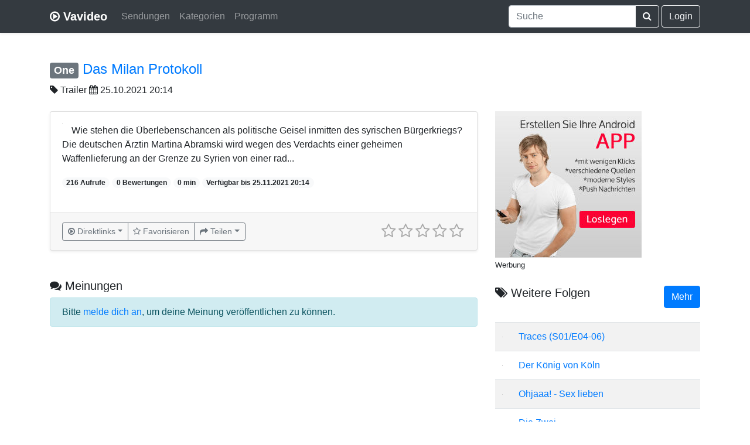

--- FILE ---
content_type: text/html; charset=utf-8
request_url: https://www.google.com/recaptcha/api2/aframe
body_size: 268
content:
<!DOCTYPE HTML><html><head><meta http-equiv="content-type" content="text/html; charset=UTF-8"></head><body><script nonce="nvdafG2nf_NrR3KHD_pRkw">/** Anti-fraud and anti-abuse applications only. See google.com/recaptcha */ try{var clients={'sodar':'https://pagead2.googlesyndication.com/pagead/sodar?'};window.addEventListener("message",function(a){try{if(a.source===window.parent){var b=JSON.parse(a.data);var c=clients[b['id']];if(c){var d=document.createElement('img');d.src=c+b['params']+'&rc='+(localStorage.getItem("rc::a")?sessionStorage.getItem("rc::b"):"");window.document.body.appendChild(d);sessionStorage.setItem("rc::e",parseInt(sessionStorage.getItem("rc::e")||0)+1);localStorage.setItem("rc::h",'1769535478301');}}}catch(b){}});window.parent.postMessage("_grecaptcha_ready", "*");}catch(b){}</script></body></html>

--- FILE ---
content_type: application/javascript; charset=utf-8
request_url: https://cdnjs.cloudflare.com/ajax/libs/bootstrap-star-rating/4.0.5/js/locales/de.js
body_size: -266
content:
/*!
 * Star Rating German Translations
 *
 * This file must be loaded after 'star-rating.js'. Patterns in braces '{}', or
 * any HTML markup tags in the messages must not be converted or translated.
 *
 * NOTE: this file must be saved in UTF-8 encoding.
 *
 * @see http://github.com/kartik-v/bootstrap-star-rating
 * @author Kartik Visweswaran <kartikv2@gmail.com>
 */
(function ($) {
    "use strict";
    $.fn.ratingLocales['de'] = {
        defaultCaption: '{rating} Sterne',
        starCaptions: {
            0.5: 'Halber Stern',
            1: 'Ein Stern',
            1.5: 'Eineinhalb Sterne',
            2: 'Zwei Sterne',
            2.5: 'Zweieinhalb Sterne',
            3: 'Drei Sterne',
            3.5: 'Dreieinhalb Sterne',
            4: 'Vier Sterne',
            4.5: 'Viereinhalb Sterne',
            5: 'Fünf Sterne'
        },
        clearButtonTitle: 'Zuücksetzen',
        clearCaption: 'Nicht Bewertet'
    };
})(window.jQuery);
